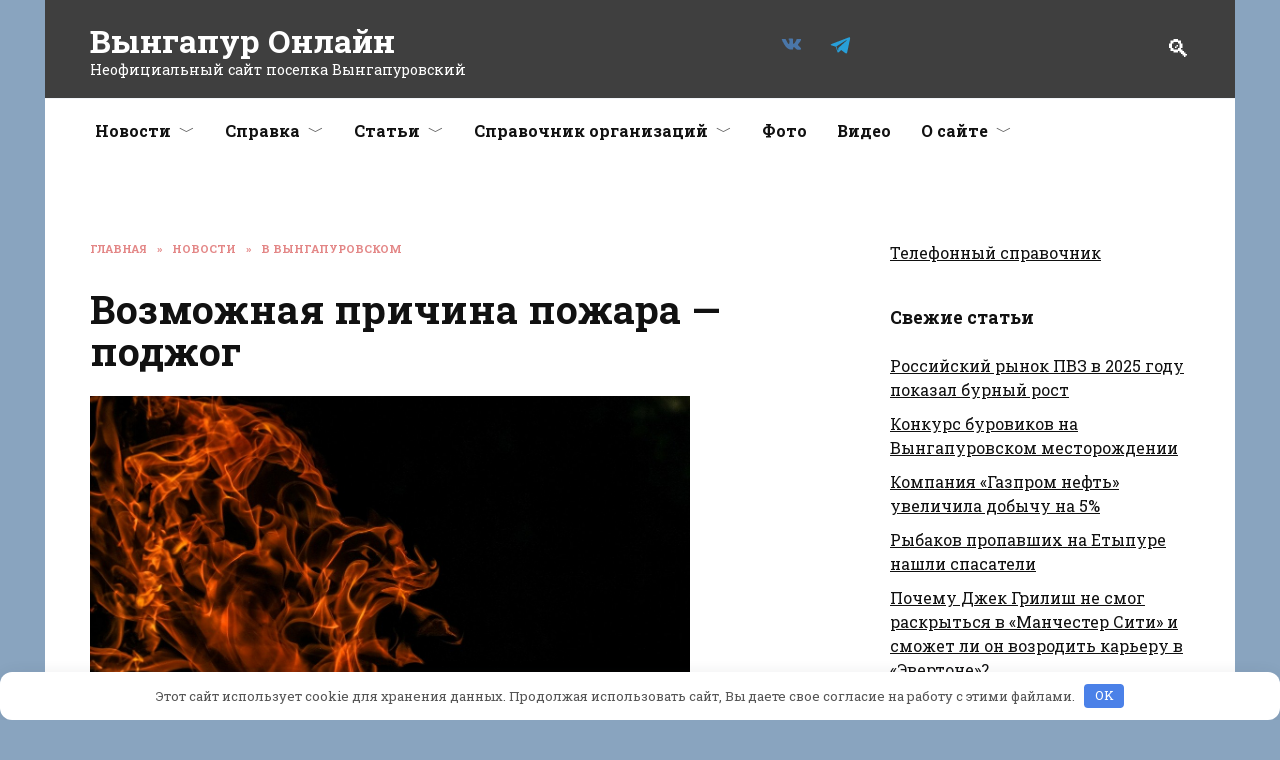

--- FILE ---
content_type: text/html; charset=UTF-8
request_url: https://www.vyngapur.ru/news/v-vyngapurovskom/vozmozhnaya-prichina-pozhara-podzhog/
body_size: 14095
content:
<!doctype html>
<html lang="ru-RU">
<head>
	<meta charset="UTF-8">
	<meta name="viewport" content="width=device-width, initial-scale=1">

	<meta name='robots' content='index, follow, max-image-preview:large, max-snippet:-1, max-video-preview:-1' />

	<title>Возможная причина пожара - поджог</title>
	<meta name="description" content="Статья Возможная причина пожара - поджог . Рубрика &quot;В Вынгапуровском &quot; на сайте Вынгапур Онлайн" />
	<link rel="canonical" href="https://www.vyngapur.ru/news/v-vyngapurovskom/vozmozhnaya-prichina-pozhara-podzhog/" />
	<meta property="og:locale" content="ru_RU" />
	<meta property="og:type" content="article" />
	<meta property="og:title" content="Возможная причина пожара - поджог" />
	<meta property="og:description" content="Статья Возможная причина пожара - поджог . Рубрика &quot;В Вынгапуровском &quot; на сайте Вынгапур Онлайн" />
	<meta property="og:url" content="https://www.vyngapur.ru/news/v-vyngapurovskom/vozmozhnaya-prichina-pozhara-podzhog/" />
	<meta property="og:site_name" content="Вынгапур Онлайн" />
	<meta property="article:publisher" content="https://www.facebook.com/vyngapur.ru/" />
	<meta property="article:published_time" content="2020-03-05T04:51:52+00:00" />
	<meta property="article:modified_time" content="2020-03-05T04:57:00+00:00" />
	<meta property="og:image" content="https://www.vyngapur.ru/wp-content/uploads/2020/03/fire-1842140_1280.jpg" />
	<meta property="og:image:width" content="1280" />
	<meta property="og:image:height" content="853" />
	<meta property="og:image:type" content="image/jpeg" />
	<meta name="author" content="dkplayer" />
	<meta name="twitter:card" content="summary_large_image" />
	<meta name="twitter:creator" content="@vyngapurru" />
	<meta name="twitter:site" content="@vyngapurru" />
	<meta name="twitter:label1" content="Написано автором" />
	<meta name="twitter:data1" content="dkplayer" />
	<script type="application/ld+json" class="yoast-schema-graph">{"@context":"https://schema.org","@graph":[{"@type":"Article","@id":"https://www.vyngapur.ru/news/v-vyngapurovskom/vozmozhnaya-prichina-pozhara-podzhog/#article","isPartOf":{"@id":"https://www.vyngapur.ru/news/v-vyngapurovskom/vozmozhnaya-prichina-pozhara-podzhog/"},"author":{"name":"dkplayer","@id":"https://www.vyngapur.ru/#/schema/person/0808fd87f944092fdb4ccca8ac0dfcc3"},"headline":"Возможная причина пожара &#8212; поджог","datePublished":"2020-03-05T04:51:52+00:00","dateModified":"2020-03-05T04:57:00+00:00","mainEntityOfPage":{"@id":"https://www.vyngapur.ru/news/v-vyngapurovskom/vozmozhnaya-prichina-pozhara-podzhog/"},"wordCount":55,"image":{"@id":"https://www.vyngapur.ru/news/v-vyngapurovskom/vozmozhnaya-prichina-pozhara-podzhog/#primaryimage"},"thumbnailUrl":"https://www.vyngapur.ru/wp-content/uploads/2020/03/fire-1842140_1280.jpg","keywords":["2020","вынгапуровский","пожар","происшествие"],"articleSection":["В Вынгапуровском"],"inLanguage":"ru-RU"},{"@type":"WebPage","@id":"https://www.vyngapur.ru/news/v-vyngapurovskom/vozmozhnaya-prichina-pozhara-podzhog/","url":"https://www.vyngapur.ru/news/v-vyngapurovskom/vozmozhnaya-prichina-pozhara-podzhog/","name":"Возможная причина пожара - поджог","isPartOf":{"@id":"https://www.vyngapur.ru/#website"},"primaryImageOfPage":{"@id":"https://www.vyngapur.ru/news/v-vyngapurovskom/vozmozhnaya-prichina-pozhara-podzhog/#primaryimage"},"image":{"@id":"https://www.vyngapur.ru/news/v-vyngapurovskom/vozmozhnaya-prichina-pozhara-podzhog/#primaryimage"},"thumbnailUrl":"https://www.vyngapur.ru/wp-content/uploads/2020/03/fire-1842140_1280.jpg","datePublished":"2020-03-05T04:51:52+00:00","dateModified":"2020-03-05T04:57:00+00:00","author":{"@id":"https://www.vyngapur.ru/#/schema/person/0808fd87f944092fdb4ccca8ac0dfcc3"},"description":"Статья Возможная причина пожара - поджог . Рубрика \"В Вынгапуровском \" на сайте Вынгапур Онлайн","breadcrumb":{"@id":"https://www.vyngapur.ru/news/v-vyngapurovskom/vozmozhnaya-prichina-pozhara-podzhog/#breadcrumb"},"inLanguage":"ru-RU","potentialAction":[{"@type":"ReadAction","target":["https://www.vyngapur.ru/news/v-vyngapurovskom/vozmozhnaya-prichina-pozhara-podzhog/"]}]},{"@type":"ImageObject","inLanguage":"ru-RU","@id":"https://www.vyngapur.ru/news/v-vyngapurovskom/vozmozhnaya-prichina-pozhara-podzhog/#primaryimage","url":"https://www.vyngapur.ru/wp-content/uploads/2020/03/fire-1842140_1280.jpg","contentUrl":"https://www.vyngapur.ru/wp-content/uploads/2020/03/fire-1842140_1280.jpg","width":1280,"height":853},{"@type":"BreadcrumbList","@id":"https://www.vyngapur.ru/news/v-vyngapurovskom/vozmozhnaya-prichina-pozhara-podzhog/#breadcrumb","itemListElement":[{"@type":"ListItem","position":1,"name":"Главная страница","item":"https://www.vyngapur.ru/"},{"@type":"ListItem","position":2,"name":"Новости","item":"https://www.vyngapur.ru/news/"},{"@type":"ListItem","position":3,"name":"В Вынгапуровском","item":"https://www.vyngapur.ru/news/v-vyngapurovskom/"},{"@type":"ListItem","position":4,"name":"Возможная причина пожара &#8212; поджог"}]},{"@type":"WebSite","@id":"https://www.vyngapur.ru/#website","url":"https://www.vyngapur.ru/","name":"Вынгапур Онлайн","description":"Неофициальный сайт поселка Вынгапуровский","potentialAction":[{"@type":"SearchAction","target":{"@type":"EntryPoint","urlTemplate":"https://www.vyngapur.ru/?s={search_term_string}"},"query-input":{"@type":"PropertyValueSpecification","valueRequired":true,"valueName":"search_term_string"}}],"inLanguage":"ru-RU"},{"@type":"Person","@id":"https://www.vyngapur.ru/#/schema/person/0808fd87f944092fdb4ccca8ac0dfcc3","name":"dkplayer","image":{"@type":"ImageObject","inLanguage":"ru-RU","@id":"https://www.vyngapur.ru/#/schema/person/image/","url":"https://secure.gravatar.com/avatar/86de8a8c2a95c3b9af9ceae45e4fd8d9ca3309d46c7269463e5c3c739de663dd?s=96&d=mm&r=g","contentUrl":"https://secure.gravatar.com/avatar/86de8a8c2a95c3b9af9ceae45e4fd8d9ca3309d46c7269463e5c3c739de663dd?s=96&d=mm&r=g","caption":"dkplayer"}}]}</script>


<style id='wp-img-auto-sizes-contain-inline-css' type='text/css'>
img:is([sizes=auto i],[sizes^="auto," i]){contain-intrinsic-size:3000px 1500px}
/*# sourceURL=wp-img-auto-sizes-contain-inline-css */
</style>
<style id='classic-theme-styles-inline-css' type='text/css'>
/*! This file is auto-generated */
.wp-block-button__link{color:#fff;background-color:#32373c;border-radius:9999px;box-shadow:none;text-decoration:none;padding:calc(.667em + 2px) calc(1.333em + 2px);font-size:1.125em}.wp-block-file__button{background:#32373c;color:#fff;text-decoration:none}
/*# sourceURL=/wp-includes/css/classic-themes.min.css */
</style>
<link rel='stylesheet' id='wp-omnivideo-style-css' href='https://www.vyngapur.ru/wp-content/plugins/wp-omnivideo/assets/public/css/omnivideo.min.css'  media='all' />
<link rel='stylesheet' id='google-fonts-css' href='https://fonts.googleapis.com/css?family=Roboto+Slab%3A400%2C700%7CMontserrat%3A400%2C400i%2C700&#038;subset=cyrillic&#038;display=swap'  media='all' />
<link rel='stylesheet' id='reboot-style-css' href='https://www.vyngapur.ru/wp-content/themes/reboot/assets/css/style.min.css'  media='all' />
<link rel='stylesheet' id='reboot-style-child-css' href='https://www.vyngapur.ru/wp-content/themes/reboot_child/style.css'  media='all' />
<script type="text/javascript" src="https://www.vyngapur.ru/wp-includes/js/jquery/jquery.min.js" id="jquery-core-js"></script>
<script type="text/javascript" src="https://www.vyngapur.ru/wp-includes/js/jquery/jquery-migrate.min.js" id="jquery-migrate-js"></script>
<style>.pseudo-clearfy-link { color: #008acf; cursor: pointer;}.pseudo-clearfy-link:hover { text-decoration: none;}</style><link rel="preload" href="https://www.vyngapur.ru/wp-content/themes/reboot/assets/fonts/wpshop-core.ttf" as="font" crossorigin><link rel="prefetch" href="https://www.vyngapur.ru/wp-content/uploads/2020/03/fire-1842140_1280.jpg" as="image" crossorigin>
    <style>.scrolltop:before{color:#1e73be}.post-card--horizontal .post-card__thumbnail img{border-radius: 6px}body{background-color:#89a4bf}::selection, .card-slider__category, .card-slider-container .swiper-pagination-bullet-active, .post-card--grid .post-card__thumbnail:before, .post-card:not(.post-card--small) .post-card__thumbnail a:before, .post-card:not(.post-card--small) .post-card__category,  .post-box--high .post-box__category span, .post-box--wide .post-box__category span, .page-separator, .pagination .nav-links .page-numbers:not(.dots):not(.current):before, .btn, .btn-primary:hover, .btn-primary:not(:disabled):not(.disabled).active, .btn-primary:not(:disabled):not(.disabled):active, .show>.btn-primary.dropdown-toggle, .comment-respond .form-submit input, .page-links__item:hover{background-color:#dd6a6a}.entry-image--big .entry-image__body .post-card__category a, .home-text ul:not([class])>li:before, .home-text ul.wp-block-list>li:before, .page-content ul:not([class])>li:before, .page-content ul.wp-block-list>li:before, .taxonomy-description ul:not([class])>li:before, .taxonomy-description ul.wp-block-list>li:before, .widget-area .widget_categories ul.menu li a:before, .widget-area .widget_categories ul.menu li span:before, .widget-area .widget_categories>ul li a:before, .widget-area .widget_categories>ul li span:before, .widget-area .widget_nav_menu ul.menu li a:before, .widget-area .widget_nav_menu ul.menu li span:before, .widget-area .widget_nav_menu>ul li a:before, .widget-area .widget_nav_menu>ul li span:before, .page-links .page-numbers:not(.dots):not(.current):before, .page-links .post-page-numbers:not(.dots):not(.current):before, .pagination .nav-links .page-numbers:not(.dots):not(.current):before, .pagination .nav-links .post-page-numbers:not(.dots):not(.current):before, .entry-image--full .entry-image__body .post-card__category a, .entry-image--fullscreen .entry-image__body .post-card__category a, .entry-image--wide .entry-image__body .post-card__category a{background-color:#dd6a6a}.comment-respond input:focus, select:focus, textarea:focus, .post-card--grid.post-card--thumbnail-no, .post-card--standard:after, .post-card--related.post-card--thumbnail-no:hover, .spoiler-box, .btn-primary, .btn-primary:hover, .btn-primary:not(:disabled):not(.disabled).active, .btn-primary:not(:disabled):not(.disabled):active, .show>.btn-primary.dropdown-toggle, .inp:focus, .entry-tag:focus, .entry-tag:hover, .search-screen .search-form .search-field:focus, .entry-content ul:not([class])>li:before, .entry-content ul.wp-block-list>li:before, .text-content ul:not([class])>li:before, .text-content ul.wp-block-list>li:before, .page-content ul:not([class])>li:before, .page-content ul.wp-block-list>li:before, .taxonomy-description ul:not([class])>li:before, .taxonomy-description ul.wp-block-list>li:before, .entry-content blockquote:not(.wpremark),
        .input:focus, input[type=color]:focus, input[type=date]:focus, input[type=datetime-local]:focus, input[type=datetime]:focus, input[type=email]:focus, input[type=month]:focus, input[type=number]:focus, input[type=password]:focus, input[type=range]:focus, input[type=search]:focus, input[type=tel]:focus, input[type=text]:focus, input[type=time]:focus, input[type=url]:focus, input[type=week]:focus, select:focus, textarea:focus{border-color:#dd6a6a !important}.post-card--small .post-card__category, .post-card__author:before, .post-card__comments:before, .post-card__date:before, .post-card__like:before, .post-card__views:before, .entry-author:before, .entry-date:before, .entry-time:before, .entry-views:before, .entry-comments:before, .entry-content ol:not([class])>li:before, .entry-content ol.wp-block-list>li:before, .text-content ol:not([class])>li:before, .text-content ol.wp-block-list>li:before, .entry-content blockquote:before, .spoiler-box__title:after, .search-icon:hover:before, .search-form .search-submit:hover:before, .star-rating-item.hover,
        .comment-list .bypostauthor>.comment-body .comment-author:after,
        .breadcrumb a, .breadcrumb span,
        .search-screen .search-form .search-submit:before, 
        .star-rating--score-1:not(.hover) .star-rating-item:nth-child(1),
        .star-rating--score-2:not(.hover) .star-rating-item:nth-child(1), .star-rating--score-2:not(.hover) .star-rating-item:nth-child(2),
        .star-rating--score-3:not(.hover) .star-rating-item:nth-child(1), .star-rating--score-3:not(.hover) .star-rating-item:nth-child(2), .star-rating--score-3:not(.hover) .star-rating-item:nth-child(3),
        .star-rating--score-4:not(.hover) .star-rating-item:nth-child(1), .star-rating--score-4:not(.hover) .star-rating-item:nth-child(2), .star-rating--score-4:not(.hover) .star-rating-item:nth-child(3), .star-rating--score-4:not(.hover) .star-rating-item:nth-child(4),
        .star-rating--score-5:not(.hover) .star-rating-item:nth-child(1), .star-rating--score-5:not(.hover) .star-rating-item:nth-child(2), .star-rating--score-5:not(.hover) .star-rating-item:nth-child(3), .star-rating--score-5:not(.hover) .star-rating-item:nth-child(4), .star-rating--score-5:not(.hover) .star-rating-item:nth-child(5){color:#dd6a6a}a:hover, a:focus, a:active, .spanlink:hover, .entry-content a:not(.wp-block-button__link):hover, .entry-content a:not(.wp-block-button__link):focus, .entry-content a:not(.wp-block-button__link):active, .top-menu ul li>a:hover, .top-menu ul li>span:hover, .main-navigation ul li a:hover, .main-navigation ul li span:hover, .footer-navigation ul li a:hover, .footer-navigation ul li span:hover, .comment-reply-link:hover, .pseudo-link:hover, .child-categories ul li a:hover{color:#dd6a6a}.top-menu>ul>li>a:before, .top-menu>ul>li>span:before{background:#dd6a6a}.child-categories ul li a:hover, .post-box--no-thumb a:hover{border-color:#dd6a6a}.post-box--card:hover{box-shadow: inset 0 0 0 1px #dd6a6a}.post-box--card:hover{-webkit-box-shadow: inset 0 0 0 1px #dd6a6a}.site-header, .site-header a, .site-header .pseudo-link{color:#ffffff}.humburger span{background:#ffffff}.site-header{background-color:#3f3f3f}@media (min-width: 992px){.top-menu ul li .sub-menu{background-color:#3f3f3f}}.site-title, .site-title a{color:#ffffff}.site-description{color:#ffffff}.site-footer{background-color:#3f3f3f}body{font-family:"Roboto Slab" ,"Georgia", "Times New Roman", "Bitstream Charter", "Times", serif;}@media (max-width: 991px){.widget-area{display: block; margin: 0 auto}}</style>
<link rel="icon" href="https://www.vyngapur.ru/wp-content/uploads/2018/10/cropped-snowflake-2-32x32.png" sizes="32x32" />
<link rel="icon" href="https://www.vyngapur.ru/wp-content/uploads/2018/10/cropped-snowflake-2-192x192.png" sizes="192x192" />
<link rel="apple-touch-icon" href="https://www.vyngapur.ru/wp-content/uploads/2018/10/cropped-snowflake-2-180x180.png" />
<meta name="msapplication-TileImage" content="https://www.vyngapur.ru/wp-content/uploads/2018/10/cropped-snowflake-2-270x270.png" />
<style>.clearfy-cookie { position:fixed; left:0; right:0; bottom:0; padding:12px; color:#555555; background:#ffffff; box-shadow:0 3px 20px -5px rgba(41, 44, 56, 0.2); z-index:9999; font-size: 13px; border-radius: 12px; transition: .3s; }.clearfy-cookie--left { left: 20px; bottom: 20px; right: auto; max-width: 400px; margin-right: 20px; }.clearfy-cookie--right { left: auto; bottom: 20px; right: 20px; max-width: 400px; margin-left: 20px; }.clearfy-cookie.clearfy-cookie-hide { transform: translateY(150%) translateZ(0); opacity: 0; }.clearfy-cookie-container { max-width:1170px; margin:0 auto; text-align:center; }.clearfy-cookie-accept { background:#4b81e8; color:#fff; border:0; padding:.2em .8em; margin: 0 0 0 .5em; font-size: 13px; border-radius: 4px; cursor: pointer; }.clearfy-cookie-accept:hover,.clearfy-cookie-accept:focus { opacity: .9; }</style>    <meta name="google-site-verification" content="ce8zB1K7zAOwkTOVtqZVob8HkMfrGjxhSHD8K9wSv5Q" />

<!-- Yandex.RTB -->
<script>window.yaContextCb=window.yaContextCb||[]</script>
<script src="https://yandex.ru/ads/system/context.js" async></script>
<style id='global-styles-inline-css' type='text/css'>
:root{--wp--preset--aspect-ratio--square: 1;--wp--preset--aspect-ratio--4-3: 4/3;--wp--preset--aspect-ratio--3-4: 3/4;--wp--preset--aspect-ratio--3-2: 3/2;--wp--preset--aspect-ratio--2-3: 2/3;--wp--preset--aspect-ratio--16-9: 16/9;--wp--preset--aspect-ratio--9-16: 9/16;--wp--preset--color--black: #000000;--wp--preset--color--cyan-bluish-gray: #abb8c3;--wp--preset--color--white: #ffffff;--wp--preset--color--pale-pink: #f78da7;--wp--preset--color--vivid-red: #cf2e2e;--wp--preset--color--luminous-vivid-orange: #ff6900;--wp--preset--color--luminous-vivid-amber: #fcb900;--wp--preset--color--light-green-cyan: #7bdcb5;--wp--preset--color--vivid-green-cyan: #00d084;--wp--preset--color--pale-cyan-blue: #8ed1fc;--wp--preset--color--vivid-cyan-blue: #0693e3;--wp--preset--color--vivid-purple: #9b51e0;--wp--preset--gradient--vivid-cyan-blue-to-vivid-purple: linear-gradient(135deg,rgb(6,147,227) 0%,rgb(155,81,224) 100%);--wp--preset--gradient--light-green-cyan-to-vivid-green-cyan: linear-gradient(135deg,rgb(122,220,180) 0%,rgb(0,208,130) 100%);--wp--preset--gradient--luminous-vivid-amber-to-luminous-vivid-orange: linear-gradient(135deg,rgb(252,185,0) 0%,rgb(255,105,0) 100%);--wp--preset--gradient--luminous-vivid-orange-to-vivid-red: linear-gradient(135deg,rgb(255,105,0) 0%,rgb(207,46,46) 100%);--wp--preset--gradient--very-light-gray-to-cyan-bluish-gray: linear-gradient(135deg,rgb(238,238,238) 0%,rgb(169,184,195) 100%);--wp--preset--gradient--cool-to-warm-spectrum: linear-gradient(135deg,rgb(74,234,220) 0%,rgb(151,120,209) 20%,rgb(207,42,186) 40%,rgb(238,44,130) 60%,rgb(251,105,98) 80%,rgb(254,248,76) 100%);--wp--preset--gradient--blush-light-purple: linear-gradient(135deg,rgb(255,206,236) 0%,rgb(152,150,240) 100%);--wp--preset--gradient--blush-bordeaux: linear-gradient(135deg,rgb(254,205,165) 0%,rgb(254,45,45) 50%,rgb(107,0,62) 100%);--wp--preset--gradient--luminous-dusk: linear-gradient(135deg,rgb(255,203,112) 0%,rgb(199,81,192) 50%,rgb(65,88,208) 100%);--wp--preset--gradient--pale-ocean: linear-gradient(135deg,rgb(255,245,203) 0%,rgb(182,227,212) 50%,rgb(51,167,181) 100%);--wp--preset--gradient--electric-grass: linear-gradient(135deg,rgb(202,248,128) 0%,rgb(113,206,126) 100%);--wp--preset--gradient--midnight: linear-gradient(135deg,rgb(2,3,129) 0%,rgb(40,116,252) 100%);--wp--preset--font-size--small: 19.5px;--wp--preset--font-size--medium: 20px;--wp--preset--font-size--large: 36.5px;--wp--preset--font-size--x-large: 42px;--wp--preset--font-size--normal: 22px;--wp--preset--font-size--huge: 49.5px;--wp--preset--spacing--20: 0.44rem;--wp--preset--spacing--30: 0.67rem;--wp--preset--spacing--40: 1rem;--wp--preset--spacing--50: 1.5rem;--wp--preset--spacing--60: 2.25rem;--wp--preset--spacing--70: 3.38rem;--wp--preset--spacing--80: 5.06rem;--wp--preset--shadow--natural: 6px 6px 9px rgba(0, 0, 0, 0.2);--wp--preset--shadow--deep: 12px 12px 50px rgba(0, 0, 0, 0.4);--wp--preset--shadow--sharp: 6px 6px 0px rgba(0, 0, 0, 0.2);--wp--preset--shadow--outlined: 6px 6px 0px -3px rgb(255, 255, 255), 6px 6px rgb(0, 0, 0);--wp--preset--shadow--crisp: 6px 6px 0px rgb(0, 0, 0);}:where(.is-layout-flex){gap: 0.5em;}:where(.is-layout-grid){gap: 0.5em;}body .is-layout-flex{display: flex;}.is-layout-flex{flex-wrap: wrap;align-items: center;}.is-layout-flex > :is(*, div){margin: 0;}body .is-layout-grid{display: grid;}.is-layout-grid > :is(*, div){margin: 0;}:where(.wp-block-columns.is-layout-flex){gap: 2em;}:where(.wp-block-columns.is-layout-grid){gap: 2em;}:where(.wp-block-post-template.is-layout-flex){gap: 1.25em;}:where(.wp-block-post-template.is-layout-grid){gap: 1.25em;}.has-black-color{color: var(--wp--preset--color--black) !important;}.has-cyan-bluish-gray-color{color: var(--wp--preset--color--cyan-bluish-gray) !important;}.has-white-color{color: var(--wp--preset--color--white) !important;}.has-pale-pink-color{color: var(--wp--preset--color--pale-pink) !important;}.has-vivid-red-color{color: var(--wp--preset--color--vivid-red) !important;}.has-luminous-vivid-orange-color{color: var(--wp--preset--color--luminous-vivid-orange) !important;}.has-luminous-vivid-amber-color{color: var(--wp--preset--color--luminous-vivid-amber) !important;}.has-light-green-cyan-color{color: var(--wp--preset--color--light-green-cyan) !important;}.has-vivid-green-cyan-color{color: var(--wp--preset--color--vivid-green-cyan) !important;}.has-pale-cyan-blue-color{color: var(--wp--preset--color--pale-cyan-blue) !important;}.has-vivid-cyan-blue-color{color: var(--wp--preset--color--vivid-cyan-blue) !important;}.has-vivid-purple-color{color: var(--wp--preset--color--vivid-purple) !important;}.has-black-background-color{background-color: var(--wp--preset--color--black) !important;}.has-cyan-bluish-gray-background-color{background-color: var(--wp--preset--color--cyan-bluish-gray) !important;}.has-white-background-color{background-color: var(--wp--preset--color--white) !important;}.has-pale-pink-background-color{background-color: var(--wp--preset--color--pale-pink) !important;}.has-vivid-red-background-color{background-color: var(--wp--preset--color--vivid-red) !important;}.has-luminous-vivid-orange-background-color{background-color: var(--wp--preset--color--luminous-vivid-orange) !important;}.has-luminous-vivid-amber-background-color{background-color: var(--wp--preset--color--luminous-vivid-amber) !important;}.has-light-green-cyan-background-color{background-color: var(--wp--preset--color--light-green-cyan) !important;}.has-vivid-green-cyan-background-color{background-color: var(--wp--preset--color--vivid-green-cyan) !important;}.has-pale-cyan-blue-background-color{background-color: var(--wp--preset--color--pale-cyan-blue) !important;}.has-vivid-cyan-blue-background-color{background-color: var(--wp--preset--color--vivid-cyan-blue) !important;}.has-vivid-purple-background-color{background-color: var(--wp--preset--color--vivid-purple) !important;}.has-black-border-color{border-color: var(--wp--preset--color--black) !important;}.has-cyan-bluish-gray-border-color{border-color: var(--wp--preset--color--cyan-bluish-gray) !important;}.has-white-border-color{border-color: var(--wp--preset--color--white) !important;}.has-pale-pink-border-color{border-color: var(--wp--preset--color--pale-pink) !important;}.has-vivid-red-border-color{border-color: var(--wp--preset--color--vivid-red) !important;}.has-luminous-vivid-orange-border-color{border-color: var(--wp--preset--color--luminous-vivid-orange) !important;}.has-luminous-vivid-amber-border-color{border-color: var(--wp--preset--color--luminous-vivid-amber) !important;}.has-light-green-cyan-border-color{border-color: var(--wp--preset--color--light-green-cyan) !important;}.has-vivid-green-cyan-border-color{border-color: var(--wp--preset--color--vivid-green-cyan) !important;}.has-pale-cyan-blue-border-color{border-color: var(--wp--preset--color--pale-cyan-blue) !important;}.has-vivid-cyan-blue-border-color{border-color: var(--wp--preset--color--vivid-cyan-blue) !important;}.has-vivid-purple-border-color{border-color: var(--wp--preset--color--vivid-purple) !important;}.has-vivid-cyan-blue-to-vivid-purple-gradient-background{background: var(--wp--preset--gradient--vivid-cyan-blue-to-vivid-purple) !important;}.has-light-green-cyan-to-vivid-green-cyan-gradient-background{background: var(--wp--preset--gradient--light-green-cyan-to-vivid-green-cyan) !important;}.has-luminous-vivid-amber-to-luminous-vivid-orange-gradient-background{background: var(--wp--preset--gradient--luminous-vivid-amber-to-luminous-vivid-orange) !important;}.has-luminous-vivid-orange-to-vivid-red-gradient-background{background: var(--wp--preset--gradient--luminous-vivid-orange-to-vivid-red) !important;}.has-very-light-gray-to-cyan-bluish-gray-gradient-background{background: var(--wp--preset--gradient--very-light-gray-to-cyan-bluish-gray) !important;}.has-cool-to-warm-spectrum-gradient-background{background: var(--wp--preset--gradient--cool-to-warm-spectrum) !important;}.has-blush-light-purple-gradient-background{background: var(--wp--preset--gradient--blush-light-purple) !important;}.has-blush-bordeaux-gradient-background{background: var(--wp--preset--gradient--blush-bordeaux) !important;}.has-luminous-dusk-gradient-background{background: var(--wp--preset--gradient--luminous-dusk) !important;}.has-pale-ocean-gradient-background{background: var(--wp--preset--gradient--pale-ocean) !important;}.has-electric-grass-gradient-background{background: var(--wp--preset--gradient--electric-grass) !important;}.has-midnight-gradient-background{background: var(--wp--preset--gradient--midnight) !important;}.has-small-font-size{font-size: var(--wp--preset--font-size--small) !important;}.has-medium-font-size{font-size: var(--wp--preset--font-size--medium) !important;}.has-large-font-size{font-size: var(--wp--preset--font-size--large) !important;}.has-x-large-font-size{font-size: var(--wp--preset--font-size--x-large) !important;}
/*# sourceURL=global-styles-inline-css */
</style>
</head>

<body class="wp-singular post-template-default single single-post postid-7439 single-format-standard wp-embed-responsive wp-theme-reboot wp-child-theme-reboot_child sidebar-right">



<div id="page" class="site">
    <a class="skip-link screen-reader-text" href="#content"><!--noindex-->Перейти к содержанию<!--/noindex--></a>

    <div class="search-screen-overlay js-search-screen-overlay"></div>
    <div class="search-screen js-search-screen">
        
<form role="search" method="get" class="search-form" action="https://www.vyngapur.ru/">
    <label>
        <span class="screen-reader-text"><!--noindex-->Search for:<!--/noindex--></span>
        <input type="search" class="search-field" placeholder="Поиск…" value="" name="s">
    </label>
    <button type="submit" class="search-submit"></button>
</form>    </div>

    

<header id="masthead" class="site-header fixed" itemscope itemtype="http://schema.org/WPHeader">
    <div class="site-header-inner fixed">

        <div class="humburger js-humburger"><span></span><span></span><span></span></div>

        
<div class="site-branding">

    <div class="site-branding__body"><div class="site-title"><a href="https://www.vyngapur.ru/">Вынгапур Онлайн</a></div><p class="site-description">Неофициальный сайт поселка Вынгапуровский</p></div></div><!-- .site-branding -->
<div class="social-links">
    <div class="social-buttons social-buttons--square social-buttons--circle">

    <span class="social-button social-button--vkontakte js-link" data-href="aHR0cHM6Ly92ay5jb20vdnluZ2FwdXI=" data-target="_blank"></span><span class="social-button social-button--telegram js-link" data-href="aHR0cHM6Ly90Lm1lL3Z5bmdhcHVy" data-target="_blank"></span>
    </div>
</div>

                <div class="header-search">
                    <span class="search-icon js-search-icon"></span>
                </div>
            
    </div>
</header><!-- #masthead -->



    
    
    <nav id="site-navigation" class="main-navigation fixed" itemscope itemtype="http://schema.org/SiteNavigationElement">
        <div class="main-navigation-inner full">
            <div class="menu-glavnoe-menyu-container"><ul id="header_menu" class="menu"><li id="menu-item-5260" class="menu-item menu-item-type-taxonomy menu-item-object-category current-post-ancestor menu-item-has-children menu-item-5260"><a href="https://www.vyngapur.ru/news/">Новости</a>
<ul class="sub-menu">
	<li id="menu-item-5261" class="menu-item menu-item-type-taxonomy menu-item-object-category current-post-ancestor current-menu-parent current-post-parent menu-item-5261"><a href="https://www.vyngapur.ru/news/v-vyngapurovskom/">В Вынгапуровском</a></li>
	<li id="menu-item-5262" class="menu-item menu-item-type-taxonomy menu-item-object-category menu-item-5262"><a href="https://www.vyngapur.ru/news/v-mire/">В Мире</a></li>
	<li id="menu-item-5263" class="menu-item menu-item-type-taxonomy menu-item-object-category menu-item-5263"><a href="https://www.vyngapur.ru/news/v-noyabrske/">В Ноябрьске</a></li>
	<li id="menu-item-5264" class="menu-item menu-item-type-taxonomy menu-item-object-category menu-item-5264"><a href="https://www.vyngapur.ru/news/v-regione/">В Регионе</a></li>
	<li id="menu-item-5265" class="menu-item menu-item-type-taxonomy menu-item-object-category menu-item-5265"><a href="https://www.vyngapur.ru/news/v-strane/">В стране</a></li>
	<li id="menu-item-5266" class="menu-item menu-item-type-taxonomy menu-item-object-category menu-item-5266"><a href="https://www.vyngapur.ru/news/na-sajte/">На Сайте</a></li>
	<li id="menu-item-5267" class="menu-item menu-item-type-taxonomy menu-item-object-category menu-item-5267"><a href="https://www.vyngapur.ru/news/tsd-vyngapur/">ЦД Вынгапур</a></li>
</ul>
</li>
<li id="menu-item-58" class="menu-item menu-item-type-custom menu-item-object-custom menu-item-has-children menu-item-58"><a href="#справка">Справка</a>
<ul class="sub-menu">
	<li id="menu-item-56" class="menu-item menu-item-type-post_type menu-item-object-page menu-item-56"><a href="https://www.vyngapur.ru/raspisanie-avtobusa-noyabrsk-vyngapur-noyabrsk/">Расписание автобуса Ноябрьск-Вынгапур-Ноябрьск</a></li>
	<li id="menu-item-54" class="menu-item menu-item-type-post_type menu-item-object-page menu-item-54"><a href="https://www.vyngapur.ru/noyabrsk-bankomaty/">Ноябрьск банкоматы</a></li>
	<li id="menu-item-53" class="menu-item menu-item-type-post_type menu-item-object-page menu-item-53"><a href="https://www.vyngapur.ru/karta-vyngapura/">Карта Вынгапура</a></li>
	<li id="menu-item-52" class="menu-item menu-item-type-post_type menu-item-object-page menu-item-52"><a href="https://www.vyngapur.ru/informatsiya-dlya-priezzhih/">Информация для приезжих</a></li>
	<li id="menu-item-6463" class="menu-item menu-item-type-post_type menu-item-object-page menu-item-6463"><a href="https://www.vyngapur.ru/telefonnyy-spravochnik/">Телефонный справочник Вынгапур</a></li>
</ul>
</li>
<li id="menu-item-5153" class="menu-item menu-item-type-taxonomy menu-item-object-category menu-item-has-children menu-item-5153"><a href="https://www.vyngapur.ru/publ/">Статьи</a>
<ul class="sub-menu">
	<li id="menu-item-5158" class="menu-item menu-item-type-taxonomy menu-item-object-category menu-item-5158"><a href="https://www.vyngapur.ru/publ/priroda-yamala/">Природа Ямала</a></li>
	<li id="menu-item-5154" class="menu-item menu-item-type-taxonomy menu-item-object-category menu-item-5154"><a href="https://www.vyngapur.ru/publ/o-severe/">О севере</a></li>
	<li id="menu-item-5155" class="menu-item menu-item-type-taxonomy menu-item-object-category menu-item-5155"><a href="https://www.vyngapur.ru/publ/otyschi-za-purgoy-vyngapur/">Отыщи за пургой Вынгапур</a></li>
	<li id="menu-item-5156" class="menu-item menu-item-type-taxonomy menu-item-object-category menu-item-5156"><a href="https://www.vyngapur.ru/publ/ohota-na-yamale/">Охота на Ямале</a></li>
	<li id="menu-item-5157" class="menu-item menu-item-type-taxonomy menu-item-object-category menu-item-5157"><a href="https://www.vyngapur.ru/publ/poleznye-sovety/">Полезные советы</a></li>
	<li id="menu-item-5159" class="menu-item menu-item-type-taxonomy menu-item-object-category menu-item-5159"><a href="https://www.vyngapur.ru/publ/rybalka-na-yamale/">Рыбалка на Ямале</a></li>
	<li id="menu-item-7786" class="menu-item menu-item-type-taxonomy menu-item-object-category menu-item-7786"><a href="https://www.vyngapur.ru/publ/avto/">Авто</a></li>
	<li id="menu-item-7787" class="menu-item menu-item-type-taxonomy menu-item-object-category menu-item-7787"><a href="https://www.vyngapur.ru/publ/biznes/">Бизнес</a></li>
	<li id="menu-item-7788" class="menu-item menu-item-type-taxonomy menu-item-object-category menu-item-7788"><a href="https://www.vyngapur.ru/publ/zdorove/">Здоровье</a></li>
	<li id="menu-item-5280" class="menu-item menu-item-type-taxonomy menu-item-object-dircat menu-item-5280"><a href="https://www.vyngapur.ru/dircat/finansy/">Финансы</a></li>
	<li id="menu-item-7844" class="menu-item menu-item-type-taxonomy menu-item-object-category menu-item-7844"><a href="https://www.vyngapur.ru/publ/puteshestviya/">Путешествия</a></li>
</ul>
</li>
<li id="menu-item-5257" class="menu-item menu-item-type-post_type menu-item-object-page menu-item-has-children menu-item-5257"><a href="https://www.vyngapur.ru/dir/">Справочник организаций</a>
<ul class="sub-menu">
	<li id="menu-item-5268" class="menu-item menu-item-type-taxonomy menu-item-object-dircat menu-item-5268"><a href="https://www.vyngapur.ru/dircat/bytovye-uslugi/">Бытовые услуги</a></li>
	<li id="menu-item-5269" class="menu-item menu-item-type-taxonomy menu-item-object-dircat menu-item-5269"><a href="https://www.vyngapur.ru/dircat/vlast/">Власть</a></li>
	<li id="menu-item-5270" class="menu-item menu-item-type-taxonomy menu-item-object-dircat menu-item-5270"><a href="https://www.vyngapur.ru/dircat/gostinitsy/">Гостиницы</a></li>
	<li id="menu-item-5271" class="menu-item menu-item-type-taxonomy menu-item-object-dircat menu-item-5271"><a href="https://www.vyngapur.ru/dircat/magaziny/">Магазины</a></li>
	<li id="menu-item-5272" class="menu-item menu-item-type-taxonomy menu-item-object-dircat menu-item-5272"><a href="https://www.vyngapur.ru/dircat/meditsina/">Медицина</a></li>
	<li id="menu-item-5273" class="menu-item menu-item-type-taxonomy menu-item-object-dircat menu-item-5273"><a href="https://www.vyngapur.ru/dircat/obrazovanie/">Образование</a></li>
	<li id="menu-item-5274" class="menu-item menu-item-type-taxonomy menu-item-object-dircat menu-item-5274"><a href="https://www.vyngapur.ru/dircat/obschepit/">Общепит</a></li>
	<li id="menu-item-5275" class="menu-item menu-item-type-taxonomy menu-item-object-dircat menu-item-5275"><a href="https://www.vyngapur.ru/dircat/predpriyatiya/">Предприятия</a></li>
	<li id="menu-item-5276" class="menu-item menu-item-type-taxonomy menu-item-object-dircat menu-item-5276"><a href="https://www.vyngapur.ru/dircat/razvlecheniya/">Развлечения</a></li>
	<li id="menu-item-5277" class="menu-item menu-item-type-taxonomy menu-item-object-dircat menu-item-5277"><a href="https://www.vyngapur.ru/dircat/sport/">Спорт</a></li>
	<li id="menu-item-5278" class="menu-item menu-item-type-taxonomy menu-item-object-dircat menu-item-5278"><a href="https://www.vyngapur.ru/dircat/transport/">Транспорт</a></li>
	<li id="menu-item-5279" class="menu-item menu-item-type-taxonomy menu-item-object-dircat menu-item-5279"><a href="https://www.vyngapur.ru/dircat/uslugi-svyazi/">Услуги связи</a></li>
</ul>
</li>
<li id="menu-item-5364" class="menu-item menu-item-type-taxonomy menu-item-object-category menu-item-5364"><a href="https://www.vyngapur.ru/photo/">Фото</a></li>
<li id="menu-item-7466" class="menu-item menu-item-type-taxonomy menu-item-object-category menu-item-7466"><a href="https://www.vyngapur.ru/video/">Видео</a></li>
<li id="menu-item-6155" class="menu-item menu-item-type-post_type menu-item-object-page menu-item-has-children menu-item-6155"><a href="https://www.vyngapur.ru/about/">О сайте</a>
<ul class="sub-menu">
	<li id="menu-item-6156" class="menu-item menu-item-type-post_type menu-item-object-page menu-item-6156"><a href="https://www.vyngapur.ru/privacy-policy/">Политика конфидециальности</a></li>
</ul>
</li>
</ul></div>        </div>
    </nav><!-- #site-navigation -->

    

    <div class="mobile-menu-placeholder js-mobile-menu-placeholder"></div>
    
	
    <div id="content" class="site-content fixed">

        <div class="b-r b-r--before_site_content"><!-- Yandex.RTB R-A-333193-4 -->
<div id="yandex_rtb_R-A-333193-4"></div>
<script>
window.yaContextCb.push(() => {
    Ya.Context.AdvManager.render({
        "blockId": "R-A-333193-4",
        "renderTo": "yandex_rtb_R-A-333193-4"
    })
})
</script></div>
        <div class="site-content-inner">
    
        
        <div id="primary" class="content-area" itemscope itemtype="http://schema.org/Article">
            <main id="main" class="site-main article-card">

                
<article id="post-7439" class="article-post post-7439 post type-post status-publish format-standard has-post-thumbnail  category-v-vyngapurovskom tag-213 tag-vyngapurovskiy tag-pozhar tag-proisshestvie">

    
        <div class="breadcrumb" itemscope itemtype="http://schema.org/BreadcrumbList"><span class="breadcrumb-item" itemprop="itemListElement" itemscope itemtype="http://schema.org/ListItem"><a href="https://www.vyngapur.ru/" itemprop="item"><span itemprop="name">Главная</span></a><meta itemprop="position" content="0"></span> <span class="breadcrumb-separator">»</span> <span class="breadcrumb-item" itemprop="itemListElement" itemscope itemtype="http://schema.org/ListItem"><a href="https://www.vyngapur.ru/news/" itemprop="item"><span itemprop="name">Новости</span></a><meta itemprop="position" content="1"></span> <span class="breadcrumb-separator">»</span> <span class="breadcrumb-item" itemprop="itemListElement" itemscope itemtype="http://schema.org/ListItem"><a href="https://www.vyngapur.ru/news/v-vyngapurovskom/" itemprop="item"><span itemprop="name">В Вынгапуровском</span></a><meta itemprop="position" content="2"></span></div>
                                <h1 class="entry-title" itemprop="headline">Возможная причина пожара &#8212; поджог</h1>
                    
        
                    <div class="entry-image post-card post-card__thumbnail">
                <img width="600" height="400" src="https://www.vyngapur.ru/wp-content/uploads/2020/03/fire-1842140_1280.jpg" class="attachment-reboot_standard size-reboot_standard wp-post-image" alt="" itemprop="image" decoding="async" fetchpriority="high" srcset="https://www.vyngapur.ru/wp-content/uploads/2020/03/fire-1842140_1280.jpg 1280w, https://www.vyngapur.ru/wp-content/uploads/2020/03/fire-1842140_1280-300x200.jpg 300w, https://www.vyngapur.ru/wp-content/uploads/2020/03/fire-1842140_1280-1024x682.jpg 1024w, https://www.vyngapur.ru/wp-content/uploads/2020/03/fire-1842140_1280-768x512.jpg 768w" sizes="(max-width: 600px) 100vw, 600px" />                            </div>

            
        
    
            <div class="entry-meta">
                                                <span class="entry-comments"><span class="entry-label">Комментарии</span> <a href="#comments">0</a></span>            
                    </div>
    
    
    <div class="entry-content" itemprop="articleBody">
        <p>По пожару, который случился вечером в субботу 29-го февраля, дознаватели назвали вероятную причину. Основная версия происшествия &#8212; это поджог. <span id="more-7439"></span></p>
<p>В настоящее время проводится проверка, устанавливаются лица причастные к возгоранию. Сгоревший дом был расселен, но в результате пожара могли пострадать соседние строения. Прибывшие на место пожарные смогли этого избежать.</p>
<p>Источник: Ноябрьск 24</p>
<!-- toc empty -->    </div><!-- .entry-content -->

</article>




<div class="entry-tags"><a href="https://www.vyngapur.ru/tag/2020/" class="entry-tag">2020</a> <a href="https://www.vyngapur.ru/tag/vyngapurovskiy/" class="entry-tag">вынгапуровский</a> <a href="https://www.vyngapur.ru/tag/pozhar/" class="entry-tag">пожар</a> <a href="https://www.vyngapur.ru/tag/proisshestvie/" class="entry-tag">происшествие</a> </div>



    <div class="entry-social">
		
        		<div class="social-buttons"><span class="social-button social-button--vkontakte" data-social="vkontakte" data-image="https://www.vyngapur.ru/wp-content/uploads/2020/03/fire-1842140_1280-150x150.jpg"></span><span class="social-button social-button--facebook" data-social="facebook"></span><span class="social-button social-button--telegram" data-social="telegram"></span><span class="social-button social-button--odnoklassniki" data-social="odnoklassniki"></span><span class="social-button social-button--whatsapp" data-social="whatsapp"></span><span class="social-button social-button--pinterest" data-social="pinterest" data-url="https://www.vyngapur.ru/news/v-vyngapurovskom/vozmozhnaya-prichina-pozhara-podzhog/" data-title="Возможная причина пожара &#8212; поджог" data-description="По пожару, который случился вечером в субботу 29-го февраля, дознаватели назвали вероятную причину. Основная версия происшествия &#8212; это поджог. В настоящее время проводится проверка, устанавливаются лица причастные к возгоранию. Сгоревший дом был расселен, но в результате пожара могли пострадать соседние строения. Прибывшие на место пожарные смогли этого избежать. Источник: Ноябрьск 24" data-image="https://www.vyngapur.ru/wp-content/uploads/2020/03/fire-1842140_1280-150x150.jpg"></span><span class="social-button social-button--pocket" data-social="pocket"></span></div>            </div>





    <meta itemprop="author" content="dkplayer">
<meta itemscope itemprop="mainEntityOfPage" itemType="https://schema.org/WebPage" itemid="https://www.vyngapur.ru/news/v-vyngapurovskom/vozmozhnaya-prichina-pozhara-podzhog/" content="Возможная причина пожара &#8212; поджог">
    <meta itemprop="dateModified" content="2020-03-05">
    <meta itemprop="datePublished" content="2020-03-05T07:51:52+03:00">
<div itemprop="publisher" itemscope itemtype="https://schema.org/Organization" style="display: none;"><meta itemprop="name" content="Вынгапур Онлайн"><meta itemprop="telephone" content="Вынгапур Онлайн"><meta itemprop="address" content="https://www.vyngapur.ru"></div>
            </main><!-- #main -->
        </div><!-- #primary -->

        
<aside id="secondary" class="widget-area" itemscope itemtype="http://schema.org/WPSideBar">
    <div class="sticky-sidebar js-sticky-sidebar">

        
        <div id="custom_html-3" class="widget_text widget widget_custom_html"><div class="textwidget custom-html-widget"><!-- Yandex.RTB R-A-333193-9 -->
<div id="yandex_rtb_R-A-333193-9"></div>
<script>
window.yaContextCb.push(() => {
    Ya.Context.AdvManager.render({
        "blockId": "R-A-333193-9",
        "renderTo": "yandex_rtb_R-A-333193-9"
    })
})
</script>

<a href="https://www.vyngapur.ru/telefonnyy-spravochnik/"> Телефонный справочник</a></div></div>
		<div id="recent-posts-3" class="widget widget_recent_entries">
		<div class="widget-header">Свежие статьи</div>
		<ul>
											<li>
					<a href="https://www.vyngapur.ru/news/v-strane/rossiyskiy-rynok-pvz-v-2025-godu-pokazal-burnyy-rost/">Российский рынок ПВЗ в 2025 году показал бурный рост</a>
									</li>
											<li>
					<a href="https://www.vyngapur.ru/news/v-vyngapurovskom/konkurs-burovikov-na-vyngapurovskom-mestorozhdenii/">Конкурс буровиков на Вынгапуровском месторождении</a>
									</li>
											<li>
					<a href="https://www.vyngapur.ru/news/v-regione/kompaniya-gazprom-neft-uvelichila-dobychu-na-5/">Компания «Газпром нефть» увеличила добычу на 5%</a>
									</li>
											<li>
					<a href="https://www.vyngapur.ru/news/v-noyabrske/rybakov-propavshih-na-etypure-nashli-spasateli/">Рыбаков пропавших на Етыпуре нашли спасатели</a>
									</li>
											<li>
					<a href="https://www.vyngapur.ru/news/v-mire/pochemu-dzhek-grilish-ne-smog-raskrytsya-v-manchester-siti-i-smozhet-li-on-vozrodit-kareru-v-evertone/">Почему Джек Грилиш не смог раскрыться в «Манчестер Сити» и сможет ли он возродить карьеру в «Эвертоне»?</a>
									</li>
					</ul>

		</div>
        
    </div>
</aside><!-- #secondary -->

    
    <div id="related-posts" class="related-posts fixed"><div class="related-posts__header">Вам также будет интересно почитать</div><div class="b-r b-r--before_related"><!-- Yandex.RTB R-A-333193-10 -->
<div id="yandex_rtb_R-A-333193-10"></div>
<script>
window.yaContextCb.push(() => {
    Ya.Context.AdvManager.render({
        "blockId": "R-A-333193-10",
        "renderTo": "yandex_rtb_R-A-333193-10"
    })
})
</script></div><div class="post-cards post-cards--vertical">
<div class="post-card post-card--related">
    <div class="post-card__thumbnail"><a href="https://www.vyngapur.ru/news/v-vyngapurovskom/konkurs-burovikov-na-vyngapurovskom-mestorozhdenii/"><img width="335" height="220" src="https://www.vyngapur.ru/wp-content/uploads/2025/09/konkurs-burovikov-335x220.webp" class="attachment-reboot_small size-reboot_small wp-post-image" alt="Конкурс буровиков на Вынгапуровском месторождении" decoding="async" loading="lazy" /></a></div><div class="post-card__title"><a href="https://www.vyngapur.ru/news/v-vyngapurovskom/konkurs-burovikov-na-vyngapurovskom-mestorozhdenii/">Конкурс буровиков на Вынгапуровском месторождении</a></div><div class="post-card__description">На Вынгапуровском месторождении состоялся масштабный</div><div class="post-card__meta"><span class="post-card__comments">0</span><span class="post-card__views">0</span></div>
</div>

<div class="post-card post-card--related">
    <div class="post-card__thumbnail"><a href="https://www.vyngapur.ru/news/v-vyngapurovskom/zhiteli-vyngapura-zhaluyutsya-na-neubrannyy-sneg/"><img width="335" height="186" src="https://www.vyngapur.ru/wp-content/uploads/2018/10/bug-1962813_1920.jpg" class="attachment-reboot_small size-reboot_small wp-post-image" alt="дорогу вынгапур ноябрьск замело снегом" decoding="async" loading="lazy" srcset="https://www.vyngapur.ru/wp-content/uploads/2018/10/bug-1962813_1920.jpg 800w, https://www.vyngapur.ru/wp-content/uploads/2018/10/bug-1962813_1920-300x167.jpg 300w, https://www.vyngapur.ru/wp-content/uploads/2018/10/bug-1962813_1920-768x427.jpg 768w" sizes="auto, (max-width: 335px) 100vw, 335px" /></a></div><div class="post-card__title"><a href="https://www.vyngapur.ru/news/v-vyngapurovskom/zhiteli-vyngapura-zhaluyutsya-na-neubrannyy-sneg/">Жители Вынгапура жалуются на неубранный снег</a></div><div class="post-card__description">В микрорайоне Вынгапур (г. Ноябрьск) сложилась критическая</div><div class="post-card__meta"><span class="post-card__comments">0</span><span class="post-card__views">0</span></div>
</div>

<div class="post-card post-card--related">
    <div class="post-card__thumbnail"><a href="https://www.vyngapur.ru/news/v-vyngapurovskom/remont-dorogi-noyabrsk-vyngapur/"><img width="335" height="220" src="https://www.vyngapur.ru/wp-content/uploads/2023/06/remont-dorogi-na-vynapur-1-335x220.jpg" class="attachment-reboot_small size-reboot_small wp-post-image" alt="ремонт дороги на вынапур" decoding="async" loading="lazy" /></a></div><div class="post-card__title"><a href="https://www.vyngapur.ru/news/v-vyngapurovskom/remont-dorogi-noyabrsk-vyngapur/">Ремонт дороги Ноябрьск &#8212; Вынгапур</a></div><div class="post-card__description">Ремонтные работы на дороге Ноябрьск &#8212;</div><div class="post-card__meta"><span class="post-card__comments">0</span><span class="post-card__views">0</span></div>
</div>

<div class="post-card post-card--related">
    <div class="post-card__thumbnail"><a href="https://www.vyngapur.ru/news/v-vyngapurovskom/otryad-rusichi-pobedil-v-konkurse/"><img width="335" height="220" src="https://www.vyngapur.ru/wp-content/uploads/2023/06/rusichi-335x220.jpg" class="attachment-reboot_small size-reboot_small wp-post-image" alt="русичи" decoding="async" loading="lazy" srcset="https://www.vyngapur.ru/wp-content/uploads/2023/06/rusichi-335x220.jpg 335w, https://www.vyngapur.ru/wp-content/uploads/2023/06/rusichi-612x400.jpg 612w" sizes="auto, (max-width: 335px) 100vw, 335px" /></a></div><div class="post-card__title"><a href="https://www.vyngapur.ru/news/v-vyngapurovskom/otryad-rusichi-pobedil-v-konkurse/">Отряд &#171;Русичи&#187; победил в конкурсе!</a></div><div class="post-card__description">На Ямале объявлен окончательный список победителей</div><div class="post-card__meta"><span class="post-card__comments">0</span><span class="post-card__views">0</span></div>
</div>

<div class="post-card post-card--related">
    <div class="post-card__thumbnail"><a href="https://www.vyngapur.ru/news/v-vyngapurovskom/svecha-pamyati-21-iyunya/"><img width="335" height="220" src="https://www.vyngapur.ru/wp-content/uploads/2023/06/svechi-335x220.jpg" class="attachment-reboot_small size-reboot_small wp-post-image" alt="свечи" decoding="async" loading="lazy" /></a></div><div class="post-card__title"><a href="https://www.vyngapur.ru/news/v-vyngapurovskom/svecha-pamyati-21-iyunya/">&#171;Свеча памяти&#187; 21 июня</a></div><div class="post-card__description">Накануне 82-й годовщины начала Великой Отечественной</div><div class="post-card__meta"><span class="post-card__comments">0</span><span class="post-card__views">0</span></div>
</div>

<div class="post-card post-card--related">
    <div class="post-card__thumbnail"><a href="https://www.vyngapur.ru/news/v-vyngapurovskom/avariya-na-trasse-12-06-2023/"><img width="335" height="220" src="https://www.vyngapur.ru/wp-content/uploads/2023/06/image-13-06-23-08-44-335x220.jpg" class="attachment-reboot_small size-reboot_small wp-post-image" alt="авария 12.06.2023 вынгапуровский" decoding="async" loading="lazy" /></a></div><div class="post-card__title"><a href="https://www.vyngapur.ru/news/v-vyngapurovskom/avariya-na-trasse-12-06-2023/">Авария на трассе 12.06.2023</a></div><div class="post-card__description">12 июня, вечером, в 22.10, водитель, управлявший автомобилем</div><div class="post-card__meta"><span class="post-card__comments">0</span><span class="post-card__views">0</span></div>
</div>

<div class="post-card post-card--related">
    <div class="post-card__thumbnail"><a href="https://www.vyngapur.ru/news/v-vyngapurovskom/etno-tur-v-vyngapur/"><img width="335" height="220" src="https://www.vyngapur.ru/wp-content/uploads/2023/06/2023-06-15_09-59-33-335x220.jpg" class="attachment-reboot_small size-reboot_small wp-post-image" alt="этнотур в вынгапур" decoding="async" loading="lazy" /></a></div><div class="post-card__title"><a href="https://www.vyngapur.ru/news/v-vyngapurovskom/etno-tur-v-vyngapur/">Этно тур в Вынгапур</a></div><div class="post-card__description">Пятьдесят ямальцев отправились из Ноябрьска в микрорайон</div><div class="post-card__meta"><span class="post-card__comments">0</span><span class="post-card__views">0</span></div>
</div>

<div class="post-card post-card--related">
    <div class="post-card__thumbnail"><a href="https://www.vyngapur.ru/news/v-vyngapurovskom/startovala-vahta-pamyati-2023/"><img width="293" height="220" src="https://www.vyngapur.ru/wp-content/uploads/2018/10/980528093.jpg" class="attachment-reboot_small size-reboot_small wp-post-image" alt="Стелла ветеранов в посёлке Вынгапуровский" decoding="async" loading="lazy" srcset="https://www.vyngapur.ru/wp-content/uploads/2018/10/980528093.jpg 1600w, https://www.vyngapur.ru/wp-content/uploads/2018/10/980528093-300x225.jpg 300w, https://www.vyngapur.ru/wp-content/uploads/2018/10/980528093-768x576.jpg 768w, https://www.vyngapur.ru/wp-content/uploads/2018/10/980528093-1024x768.jpg 1024w" sizes="auto, (max-width: 293px) 100vw, 293px" /></a></div><div class="post-card__title"><a href="https://www.vyngapur.ru/news/v-vyngapurovskom/startovala-vahta-pamyati-2023/">Стартовала &#171;Вахта памяти 2023&#187;</a></div><div class="post-card__description">В школе микрорайона Вынгапуровский учащиеся провели</div><div class="post-card__meta"><span class="post-card__comments">0</span><span class="post-card__views">0</span></div>
</div>
</div></div>

</div><!--.site-content-inner-->


</div><!--.site-content-->





<div class="site-footer-container site-footer-container--equal-width">

    

    <footer id="colophon" class="site-footer site-footer--style-gray fixed">
        <div class="site-footer-inner fixed">

            
            
<div class="footer-bottom">
    <div class="footer-info">
        © 2006 - 2026 Вынгапур Онлайн | <a href="https://www.vyngapur.ru/site-map/">Карта сайта</a>
	                <!--noindex-->
            <div class="footer-partner">
			    Наш сайт работает на теме <span data-href="https://wpshop.ru/themes/reboot?partner=6130&utm_source=site_partner&utm_medium=6130&utm_campaign=www.vyngapur.ru" class="pseudo-link js-link" data-target="_blank">Reboot</span>             </div>
            <!--/noindex-->
	        </div>

    </div>
        </div>
    </footer><!--.site-footer-->
</div>


    <button type="button" class="scrolltop js-scrolltop"></button>

</div><!-- #page -->

<script type="speculationrules">
{"prefetch":[{"source":"document","where":{"and":[{"href_matches":"/*"},{"not":{"href_matches":["/wp-*.php","/wp-admin/*","/wp-content/uploads/*","/wp-content/*","/wp-content/plugins/*","/wp-content/themes/reboot_child/*","/wp-content/themes/reboot/*","/*\\?(.+)"]}},{"not":{"selector_matches":"a[rel~=\"nofollow\"]"}},{"not":{"selector_matches":".no-prefetch, .no-prefetch a"}}]},"eagerness":"conservative"}]}
</script>
<script>var pseudo_links = document.querySelectorAll(".pseudo-clearfy-link");for (var i=0;i<pseudo_links.length;i++ ) { pseudo_links[i].addEventListener("click", function(e){   window.open( e.target.getAttribute("data-uri") ); }); }</script><script>document.addEventListener("copy", (event) => {var pagelink = "\nИсточник: https://www.vyngapur.ru/news/v-vyngapurovskom/vozmozhnaya-prichina-pozhara-podzhog";event.clipboardData.setData("text", document.getSelection() + pagelink);event.preventDefault();});</script><script type="text/javascript" id="wp-omnivideo-script-js-extra">
/* <![CDATA[ */
var omnivideo_options = {"iframeOptions":{"defaultSearchParams":{"autoplay":0},"ratioClass":"omnivideo-embed--16-9"},"metrikaCounter":"","i18n":{"loading":"\u0417\u0430\u0433\u0440\u0443\u0436\u0430\u0435\u043c...","closeIn":"\u0417\u0430\u043a\u0440\u044b\u0442\u044c \u0447\u0435\u0440\u0435\u0437 {timeLeft} \u0441\u0435\u043a."},"intro":{"enabled":false,"ajaxUrl":"https://www.vyngapur.ru/wp-admin/admin-ajax.php","timeToClose":5,"duration":15,"nextShowDelay":300,"progressType":"circle","blockHeight":"responsive"}};
//# sourceURL=wp-omnivideo-script-js-extra
/* ]]> */
</script>
<script type="text/javascript" src="https://www.vyngapur.ru/wp-content/plugins/wp-omnivideo/assets/public/js/omnivideo.min.js" id="wp-omnivideo-script-js"></script>
<script type="text/javascript" id="reboot-scripts-js-extra">
/* <![CDATA[ */
var settings_array = {"rating_text_average":"\u0441\u0440\u0435\u0434\u043d\u0435\u0435","rating_text_from":"\u0438\u0437","lightbox_display":"1","sidebar_fixed":"1"};
var wps_ajax = {"url":"https://www.vyngapur.ru/wp-admin/admin-ajax.php","nonce":"bf0774adb3"};
//# sourceURL=reboot-scripts-js-extra
/* ]]> */
</script>
<script type="text/javascript" src="https://www.vyngapur.ru/wp-content/themes/reboot/assets/js/scripts.min.js" id="reboot-scripts-js"></script>
<div id="clearfy-cookie" class="clearfy-cookie clearfy-cookie-hide clearfy-cookie--bottom">  <div class="clearfy-cookie-container">   Этот сайт использует cookie для хранения данных. Продолжая использовать сайт, Вы даете свое согласие на работу с этими файлами.   <button id="clearfy-cookie-accept" class="clearfy-cookie-accept">OK</button>  </div></div><script>var cookie_clearfy_hide = document.cookie.replace(/(?:(?:^|.*;\s*)clearfy_cookie_hide\s*\=\s*([^;]*).*$)|^.*$/, "$1");if ( ! cookie_clearfy_hide.length ) {  document.getElementById("clearfy-cookie").classList.remove("clearfy-cookie-hide");} document.getElementById("clearfy-cookie-accept").onclick = function() { document.getElementById("clearfy-cookie").className += " clearfy-cookie-hide"; var clearfy_cookie_date = new Date(new Date().getTime() + 31536000 * 1000); document.cookie = "clearfy_cookie_hide=yes; path=/; expires=" + clearfy_cookie_date.toUTCString(); setTimeout(function() { document.getElementById("clearfy-cookie").parentNode.removeChild( document.getElementById("clearfy-cookie") ); }, 300);}</script><!-- a331fbceffdea4cd -->

<!-- Yandex.Metrika counter -->
<script type="text/javascript" >
    (function (d, w, c) {
        (w[c] = w[c] || []).push(function() {
            try {
                w.yaCounter18043660 = new Ya.Metrika({
                    id:18043660,
                    clickmap:true,
                    trackLinks:true,
                    accurateTrackBounce:true
                });
            } catch(e) { }
        });

        var n = d.getElementsByTagName("script")[0],
            s = d.createElement("script"),
            f = function () { n.parentNode.insertBefore(s, n); };
        s.type = "text/javascript";
        s.async = true;
        s.src = "https://mc.yandex.ru/metrika/watch.js";

        if (w.opera == "[object Opera]") {
            d.addEventListener("DOMContentLoaded", f, false);
        } else { f(); }
    })(document, window, "yandex_metrika_callbacks");
</script>
<noscript><div><img src="https://mc.yandex.ru/watch/18043660" style="position:absolute; left:-9999px;" alt="" /></div></noscript>
<!-- /Yandex.Metrika counter -->

<!-- Yandex.RTB R-A-333193-7 -->
<script>
window.yaContextCb.push(() => {
    Ya.Context.AdvManager.render({
        "blockId": "R-A-333193-7",
        "type": "topAd"
    })
})
</script>



</body>
</html><!--
Performance optimized by Redis Object Cache. Learn more: https://wprediscache.com

Получено 3166 объектов (956 КБ) от Redis через PhpRedis (v6.3.0).
-->
